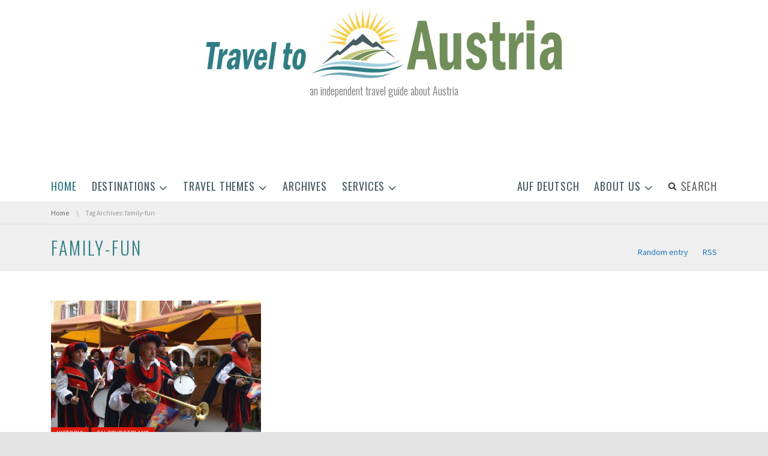

--- FILE ---
content_type: text/html; charset=UTF-8
request_url: https://traveltoaustria.info/tag/family-fun/
body_size: 15981
content:
<!DOCTYPE html>
<!--[if IE 7]><html class="no-js lt-ie10 lt-ie9 lt-ie8" id="ie7" lang="en-GB"><![endif]-->
<!--[if IE 8]><html class="no-js lt-ie10 lt-ie9" id="ie8" lang="en-GB"><![endif]-->
<!--[if IE 9]><html class="no-js lt-ie10" id="ie9" lang="en-GB"><![endif]-->
<!--[if !IE]><!--><html class="no-js" lang="en-GB"><!--<![endif]-->
<head>
    <meta charset="UTF-8" />
    <link rel="profile" href="http://gmpg.org/xfn/11" />
    <link rel="pingback" href="https://traveltoaustria.info/xmlrpc.php" />
    <meta name='robots' content='index, follow, max-image-preview:large, max-snippet:-1, max-video-preview:-1' />

<meta name="viewport" content="initial-scale=1.0, width=device-width" />

	<!-- This site is optimized with the Yoast SEO plugin v20.6 - https://yoast.com/wordpress/plugins/seo/ -->
	<title>family-fun Archives - Travel to Austria</title>
	<link rel="canonical" href="https://traveltoaustria.info/tag/family-fun/" />
	<meta property="og:locale" content="en_GB" />
	<meta property="og:type" content="article" />
	<meta property="og:title" content="family-fun Archives - Travel to Austria" />
	<meta property="og:url" content="https://traveltoaustria.info/tag/family-fun/" />
	<meta property="og:site_name" content="Travel to Austria" />
	<meta name="twitter:card" content="summary_large_image" />
	<script type="application/ld+json" class="yoast-schema-graph">{"@context":"https://schema.org","@graph":[{"@type":"CollectionPage","@id":"https://traveltoaustria.info/tag/family-fun/","url":"https://traveltoaustria.info/tag/family-fun/","name":"family-fun Archives - Travel to Austria","isPartOf":{"@id":"https://traveltoaustria.info/#website"},"primaryImageOfPage":{"@id":"https://traveltoaustria.info/tag/family-fun/#primaryimage"},"image":{"@id":"https://traveltoaustria.info/tag/family-fun/#primaryimage"},"thumbnailUrl":"https://traveltoaustria.info/wp-content/uploads/2023/06/mittelalterfest2022_featured.jpg","breadcrumb":{"@id":"https://traveltoaustria.info/tag/family-fun/#breadcrumb"},"inLanguage":"en-GB"},{"@type":"ImageObject","inLanguage":"en-GB","@id":"https://traveltoaustria.info/tag/family-fun/#primaryimage","url":"https://traveltoaustria.info/wp-content/uploads/2023/06/mittelalterfest2022_featured.jpg","contentUrl":"https://traveltoaustria.info/wp-content/uploads/2023/06/mittelalterfest2022_featured.jpg","width":1800,"height":886,"caption":"Italian flagthrowers at the Medieval FEstival in Mauterndorf, Austria."},{"@type":"BreadcrumbList","@id":"https://traveltoaustria.info/tag/family-fun/#breadcrumb","itemListElement":[{"@type":"ListItem","position":1,"name":"Home","item":"https://traveltoaustria.info/"},{"@type":"ListItem","position":2,"name":"family-fun"}]},{"@type":"WebSite","@id":"https://traveltoaustria.info/#website","url":"https://traveltoaustria.info/","name":"Travel to Austria","description":"an independent travel guide about Austria","publisher":{"@id":"https://traveltoaustria.info/#organization"},"potentialAction":[{"@type":"SearchAction","target":{"@type":"EntryPoint","urlTemplate":"https://traveltoaustria.info/?s={search_term_string}"},"query-input":"required name=search_term_string"}],"inLanguage":"en-GB"},{"@type":"Organization","@id":"https://traveltoaustria.info/#organization","name":"Travel to Austria","url":"https://traveltoaustria.info/","logo":{"@type":"ImageObject","inLanguage":"en-GB","@id":"https://traveltoaustria.info/#/schema/logo/image/","url":"https://traveltoaustria.info/wp-content/uploads/2018/07/Site-icon.jpg","contentUrl":"https://traveltoaustria.info/wp-content/uploads/2018/07/Site-icon.jpg","width":"512","height":"512","caption":"Travel to Austria"},"image":{"@id":"https://traveltoaustria.info/#/schema/logo/image/"},"sameAs":["https://www.facebook.com/traveltoaustria/","https://www.instagram.com/traveltoaustria365/","https://www.linkedin.com/showcase/travel-to-austria/"]}]}</script>
	<!-- / Yoast SEO plugin. -->


<link rel='dns-prefetch' href='//maxcdn.bootstrapcdn.com' />
<link rel='dns-prefetch' href='//fonts.googleapis.com' />
<link rel='dns-prefetch' href='//s.w.org' />
<link rel="alternate" type="application/rss+xml" title="Travel to Austria &raquo; Feed" href="https://traveltoaustria.info/feed/" />
<link rel="alternate" type="application/rss+xml" title="Travel to Austria &raquo; Comments Feed" href="https://traveltoaustria.info/comments/feed/" />
<link rel="alternate" type="application/rss+xml" title="Travel to Austria &raquo; family-fun Tag Feed" href="https://traveltoaustria.info/tag/family-fun/feed/" />
<script type="text/javascript">
window._wpemojiSettings = {"baseUrl":"https:\/\/s.w.org\/images\/core\/emoji\/14.0.0\/72x72\/","ext":".png","svgUrl":"https:\/\/s.w.org\/images\/core\/emoji\/14.0.0\/svg\/","svgExt":".svg","source":{"concatemoji":"https:\/\/traveltoaustria.info\/wp-includes\/js\/wp-emoji-release.min.js?ver=6.0.11"}};
/*! This file is auto-generated */
!function(e,a,t){var n,r,o,i=a.createElement("canvas"),p=i.getContext&&i.getContext("2d");function s(e,t){var a=String.fromCharCode,e=(p.clearRect(0,0,i.width,i.height),p.fillText(a.apply(this,e),0,0),i.toDataURL());return p.clearRect(0,0,i.width,i.height),p.fillText(a.apply(this,t),0,0),e===i.toDataURL()}function c(e){var t=a.createElement("script");t.src=e,t.defer=t.type="text/javascript",a.getElementsByTagName("head")[0].appendChild(t)}for(o=Array("flag","emoji"),t.supports={everything:!0,everythingExceptFlag:!0},r=0;r<o.length;r++)t.supports[o[r]]=function(e){if(!p||!p.fillText)return!1;switch(p.textBaseline="top",p.font="600 32px Arial",e){case"flag":return s([127987,65039,8205,9895,65039],[127987,65039,8203,9895,65039])?!1:!s([55356,56826,55356,56819],[55356,56826,8203,55356,56819])&&!s([55356,57332,56128,56423,56128,56418,56128,56421,56128,56430,56128,56423,56128,56447],[55356,57332,8203,56128,56423,8203,56128,56418,8203,56128,56421,8203,56128,56430,8203,56128,56423,8203,56128,56447]);case"emoji":return!s([129777,127995,8205,129778,127999],[129777,127995,8203,129778,127999])}return!1}(o[r]),t.supports.everything=t.supports.everything&&t.supports[o[r]],"flag"!==o[r]&&(t.supports.everythingExceptFlag=t.supports.everythingExceptFlag&&t.supports[o[r]]);t.supports.everythingExceptFlag=t.supports.everythingExceptFlag&&!t.supports.flag,t.DOMReady=!1,t.readyCallback=function(){t.DOMReady=!0},t.supports.everything||(n=function(){t.readyCallback()},a.addEventListener?(a.addEventListener("DOMContentLoaded",n,!1),e.addEventListener("load",n,!1)):(e.attachEvent("onload",n),a.attachEvent("onreadystatechange",function(){"complete"===a.readyState&&t.readyCallback()})),(e=t.source||{}).concatemoji?c(e.concatemoji):e.wpemoji&&e.twemoji&&(c(e.twemoji),c(e.wpemoji)))}(window,document,window._wpemojiSettings);
</script>
<!-- traveltoaustria.info is managing ads with Advanced Ads 2.0.16 – https://wpadvancedads.com/ --><script id="trave-ready">
			window.advanced_ads_ready=function(e,a){a=a||"complete";var d=function(e){return"interactive"===a?"loading"!==e:"complete"===e};d(document.readyState)?e():document.addEventListener("readystatechange",(function(a){d(a.target.readyState)&&e()}),{once:"interactive"===a})},window.advanced_ads_ready_queue=window.advanced_ads_ready_queue||[];		</script>
		<style type="text/css">
img.wp-smiley,
img.emoji {
	display: inline !important;
	border: none !important;
	box-shadow: none !important;
	height: 1em !important;
	width: 1em !important;
	margin: 0 0.07em !important;
	vertical-align: -0.1em !important;
	background: none !important;
	padding: 0 !important;
}
</style>
	<link rel='stylesheet' id='twb-open-sans-css'  href='https://fonts.googleapis.com/css?family=Open+Sans%3A300%2C400%2C500%2C600%2C700%2C800&#038;display=swap&#038;ver=6.0.11' type='text/css' media='all' />
<link rel='stylesheet' id='twb-global-css'  href='https://traveltoaustria.info/wp-content/plugins/form-maker/booster/assets/css/global.css' type='text/css' media='all' />
<link rel='stylesheet' id='wp-block-library-css'  href='https://traveltoaustria.info/wp-includes/css/dist/block-library/style.min.css' type='text/css' media='all' />
<style id='global-styles-inline-css' type='text/css'>
body{--wp--preset--color--black: #000000;--wp--preset--color--cyan-bluish-gray: #abb8c3;--wp--preset--color--white: #ffffff;--wp--preset--color--pale-pink: #f78da7;--wp--preset--color--vivid-red: #cf2e2e;--wp--preset--color--luminous-vivid-orange: #ff6900;--wp--preset--color--luminous-vivid-amber: #fcb900;--wp--preset--color--light-green-cyan: #7bdcb5;--wp--preset--color--vivid-green-cyan: #00d084;--wp--preset--color--pale-cyan-blue: #8ed1fc;--wp--preset--color--vivid-cyan-blue: #0693e3;--wp--preset--color--vivid-purple: #9b51e0;--wp--preset--gradient--vivid-cyan-blue-to-vivid-purple: linear-gradient(135deg,rgba(6,147,227,1) 0%,rgb(155,81,224) 100%);--wp--preset--gradient--light-green-cyan-to-vivid-green-cyan: linear-gradient(135deg,rgb(122,220,180) 0%,rgb(0,208,130) 100%);--wp--preset--gradient--luminous-vivid-amber-to-luminous-vivid-orange: linear-gradient(135deg,rgba(252,185,0,1) 0%,rgba(255,105,0,1) 100%);--wp--preset--gradient--luminous-vivid-orange-to-vivid-red: linear-gradient(135deg,rgba(255,105,0,1) 0%,rgb(207,46,46) 100%);--wp--preset--gradient--very-light-gray-to-cyan-bluish-gray: linear-gradient(135deg,rgb(238,238,238) 0%,rgb(169,184,195) 100%);--wp--preset--gradient--cool-to-warm-spectrum: linear-gradient(135deg,rgb(74,234,220) 0%,rgb(151,120,209) 20%,rgb(207,42,186) 40%,rgb(238,44,130) 60%,rgb(251,105,98) 80%,rgb(254,248,76) 100%);--wp--preset--gradient--blush-light-purple: linear-gradient(135deg,rgb(255,206,236) 0%,rgb(152,150,240) 100%);--wp--preset--gradient--blush-bordeaux: linear-gradient(135deg,rgb(254,205,165) 0%,rgb(254,45,45) 50%,rgb(107,0,62) 100%);--wp--preset--gradient--luminous-dusk: linear-gradient(135deg,rgb(255,203,112) 0%,rgb(199,81,192) 50%,rgb(65,88,208) 100%);--wp--preset--gradient--pale-ocean: linear-gradient(135deg,rgb(255,245,203) 0%,rgb(182,227,212) 50%,rgb(51,167,181) 100%);--wp--preset--gradient--electric-grass: linear-gradient(135deg,rgb(202,248,128) 0%,rgb(113,206,126) 100%);--wp--preset--gradient--midnight: linear-gradient(135deg,rgb(2,3,129) 0%,rgb(40,116,252) 100%);--wp--preset--duotone--dark-grayscale: url('#wp-duotone-dark-grayscale');--wp--preset--duotone--grayscale: url('#wp-duotone-grayscale');--wp--preset--duotone--purple-yellow: url('#wp-duotone-purple-yellow');--wp--preset--duotone--blue-red: url('#wp-duotone-blue-red');--wp--preset--duotone--midnight: url('#wp-duotone-midnight');--wp--preset--duotone--magenta-yellow: url('#wp-duotone-magenta-yellow');--wp--preset--duotone--purple-green: url('#wp-duotone-purple-green');--wp--preset--duotone--blue-orange: url('#wp-duotone-blue-orange');--wp--preset--font-size--small: 13px;--wp--preset--font-size--medium: 20px;--wp--preset--font-size--large: 36px;--wp--preset--font-size--x-large: 42px;}.has-black-color{color: var(--wp--preset--color--black) !important;}.has-cyan-bluish-gray-color{color: var(--wp--preset--color--cyan-bluish-gray) !important;}.has-white-color{color: var(--wp--preset--color--white) !important;}.has-pale-pink-color{color: var(--wp--preset--color--pale-pink) !important;}.has-vivid-red-color{color: var(--wp--preset--color--vivid-red) !important;}.has-luminous-vivid-orange-color{color: var(--wp--preset--color--luminous-vivid-orange) !important;}.has-luminous-vivid-amber-color{color: var(--wp--preset--color--luminous-vivid-amber) !important;}.has-light-green-cyan-color{color: var(--wp--preset--color--light-green-cyan) !important;}.has-vivid-green-cyan-color{color: var(--wp--preset--color--vivid-green-cyan) !important;}.has-pale-cyan-blue-color{color: var(--wp--preset--color--pale-cyan-blue) !important;}.has-vivid-cyan-blue-color{color: var(--wp--preset--color--vivid-cyan-blue) !important;}.has-vivid-purple-color{color: var(--wp--preset--color--vivid-purple) !important;}.has-black-background-color{background-color: var(--wp--preset--color--black) !important;}.has-cyan-bluish-gray-background-color{background-color: var(--wp--preset--color--cyan-bluish-gray) !important;}.has-white-background-color{background-color: var(--wp--preset--color--white) !important;}.has-pale-pink-background-color{background-color: var(--wp--preset--color--pale-pink) !important;}.has-vivid-red-background-color{background-color: var(--wp--preset--color--vivid-red) !important;}.has-luminous-vivid-orange-background-color{background-color: var(--wp--preset--color--luminous-vivid-orange) !important;}.has-luminous-vivid-amber-background-color{background-color: var(--wp--preset--color--luminous-vivid-amber) !important;}.has-light-green-cyan-background-color{background-color: var(--wp--preset--color--light-green-cyan) !important;}.has-vivid-green-cyan-background-color{background-color: var(--wp--preset--color--vivid-green-cyan) !important;}.has-pale-cyan-blue-background-color{background-color: var(--wp--preset--color--pale-cyan-blue) !important;}.has-vivid-cyan-blue-background-color{background-color: var(--wp--preset--color--vivid-cyan-blue) !important;}.has-vivid-purple-background-color{background-color: var(--wp--preset--color--vivid-purple) !important;}.has-black-border-color{border-color: var(--wp--preset--color--black) !important;}.has-cyan-bluish-gray-border-color{border-color: var(--wp--preset--color--cyan-bluish-gray) !important;}.has-white-border-color{border-color: var(--wp--preset--color--white) !important;}.has-pale-pink-border-color{border-color: var(--wp--preset--color--pale-pink) !important;}.has-vivid-red-border-color{border-color: var(--wp--preset--color--vivid-red) !important;}.has-luminous-vivid-orange-border-color{border-color: var(--wp--preset--color--luminous-vivid-orange) !important;}.has-luminous-vivid-amber-border-color{border-color: var(--wp--preset--color--luminous-vivid-amber) !important;}.has-light-green-cyan-border-color{border-color: var(--wp--preset--color--light-green-cyan) !important;}.has-vivid-green-cyan-border-color{border-color: var(--wp--preset--color--vivid-green-cyan) !important;}.has-pale-cyan-blue-border-color{border-color: var(--wp--preset--color--pale-cyan-blue) !important;}.has-vivid-cyan-blue-border-color{border-color: var(--wp--preset--color--vivid-cyan-blue) !important;}.has-vivid-purple-border-color{border-color: var(--wp--preset--color--vivid-purple) !important;}.has-vivid-cyan-blue-to-vivid-purple-gradient-background{background: var(--wp--preset--gradient--vivid-cyan-blue-to-vivid-purple) !important;}.has-light-green-cyan-to-vivid-green-cyan-gradient-background{background: var(--wp--preset--gradient--light-green-cyan-to-vivid-green-cyan) !important;}.has-luminous-vivid-amber-to-luminous-vivid-orange-gradient-background{background: var(--wp--preset--gradient--luminous-vivid-amber-to-luminous-vivid-orange) !important;}.has-luminous-vivid-orange-to-vivid-red-gradient-background{background: var(--wp--preset--gradient--luminous-vivid-orange-to-vivid-red) !important;}.has-very-light-gray-to-cyan-bluish-gray-gradient-background{background: var(--wp--preset--gradient--very-light-gray-to-cyan-bluish-gray) !important;}.has-cool-to-warm-spectrum-gradient-background{background: var(--wp--preset--gradient--cool-to-warm-spectrum) !important;}.has-blush-light-purple-gradient-background{background: var(--wp--preset--gradient--blush-light-purple) !important;}.has-blush-bordeaux-gradient-background{background: var(--wp--preset--gradient--blush-bordeaux) !important;}.has-luminous-dusk-gradient-background{background: var(--wp--preset--gradient--luminous-dusk) !important;}.has-pale-ocean-gradient-background{background: var(--wp--preset--gradient--pale-ocean) !important;}.has-electric-grass-gradient-background{background: var(--wp--preset--gradient--electric-grass) !important;}.has-midnight-gradient-background{background: var(--wp--preset--gradient--midnight) !important;}.has-small-font-size{font-size: var(--wp--preset--font-size--small) !important;}.has-medium-font-size{font-size: var(--wp--preset--font-size--medium) !important;}.has-large-font-size{font-size: var(--wp--preset--font-size--large) !important;}.has-x-large-font-size{font-size: var(--wp--preset--font-size--x-large) !important;}
</style>
<link rel='stylesheet' id='mtm-screen-css'  href='https://traveltoaustria.info/wp-content/plugins/g1-more-than-menu/css/screen.css' type='text/css' media='screen' />
<link rel='stylesheet' id='magnific-popup-css'  href='https://traveltoaustria.info/wp-content/plugins/g1-more-than-menu/js/jquery.magnificpopup/magnific-popup.css' type='text/css' media='screen' />
<link rel='stylesheet' id='g1-fontawesome-css'  href='https://traveltoaustria.info/wp-content/plugins/g1-more-than-menu/fonts/fontawesome/font-awesome.min.css' type='text/css' media='all' />
<link rel='stylesheet' id='g1-typicons-css'  href='https://traveltoaustria.info/wp-content/plugins/g1-more-than-menu/fonts/typicons/typicons.min.css' type='text/css' media='all' />
<link rel='stylesheet' id='font-awesome-css'  href='//maxcdn.bootstrapcdn.com/font-awesome/4.3.0/css/font-awesome.min.css?ver=6.0.11' type='text/css' media='all' />
<link rel='stylesheet' id='g1-socials-basic-screen-css'  href='https://traveltoaustria.info/wp-content/plugins/g1-socials/css/screen-basic.css' type='text/css' media='screen' />
<link rel='stylesheet' id='g1-users-css'  href='https://traveltoaustria.info/wp-content/plugins/g1-users/css/main.css' type='text/css' media='all' />
<link rel='stylesheet' id='ppress-frontend-css'  href='https://traveltoaustria.info/wp-content/plugins/wp-user-avatar/assets/css/frontend.min.css' type='text/css' media='all' />
<link rel='stylesheet' id='ppress-flatpickr-css'  href='https://traveltoaustria.info/wp-content/plugins/wp-user-avatar/assets/flatpickr/flatpickr.min.css' type='text/css' media='all' />
<link rel='stylesheet' id='ppress-select2-css'  href='https://traveltoaustria.info/wp-content/plugins/wp-user-avatar/assets/select2/select2.min.css' type='text/css' media='all' />
<link rel='stylesheet' id='mediaelement-css'  href='https://traveltoaustria.info/wp-includes/js/mediaelement/mediaelementplayer-legacy.min.css' type='text/css' media='all' />
<link rel='stylesheet' id='wp-mediaelement-css'  href='https://traveltoaustria.info/wp-includes/js/mediaelement/wp-mediaelement.min.css' type='text/css' media='all' />
<link rel='stylesheet' id='slick-css'  href='https://traveltoaustria.info/wp-content/themes/chirps/js/slick/slick.css' type='text/css' media='screen' />
<!--[if !IE 8]><!-->
<link rel='stylesheet' id='g1-main-css'  href='https://traveltoaustria.info/wp-content/themes/chirps/css/main.css' type='text/css' media='all' />
<!--<![endif]-->
<link rel='stylesheet' id='g1-print-css'  href='https://traveltoaustria.info/wp-content/themes/chirps/css/print.css' type='text/css' media='print' />
<link rel='stylesheet' id='g1-dynamic-style-css'  href='https://traveltoaustria.info/wp-content/uploads/g1-dynamic-style.css' type='text/css' media='all' />
<link rel='stylesheet' id='g1-google-3959e053-css'  href='https://fonts.googleapis.com/css?family=Source+Sans+Pro%3A400&#038;subset=latin%2Clatin-ext&#038;ver=6.0.11' type='text/css' media='screen' />
<link rel='stylesheet' id='g1-google-06e91909-css'  href='https://fonts.googleapis.com/css?family=Oswald%3A400%2C300&#038;subset=latin%2Clatin-ext&#038;ver=6.0.11' type='text/css' media='screen' />
<script type='text/javascript' src='https://traveltoaustria.info/wp-includes/js/jquery/jquery.min.js' id='jquery-core-js'></script>
<script type='text/javascript' src='https://traveltoaustria.info/wp-includes/js/jquery/jquery-migrate.min.js' id='jquery-migrate-js'></script>
<script type='text/javascript' src='https://traveltoaustria.info/wp-content/plugins/form-maker/booster/assets/js/circle-progress.js' id='twb-circle-js'></script>
<script type='text/javascript' id='twb-global-js-extra'>
/* <![CDATA[ */
var twb = {"nonce":"6210d6c911","ajax_url":"https:\/\/traveltoaustria.info\/wp-admin\/admin-ajax.php","plugin_url":"https:\/\/traveltoaustria.info\/wp-content\/plugins\/form-maker\/booster","href":"https:\/\/traveltoaustria.info\/wp-admin\/admin.php?page=twb_form-maker"};
var twb = {"nonce":"6210d6c911","ajax_url":"https:\/\/traveltoaustria.info\/wp-admin\/admin-ajax.php","plugin_url":"https:\/\/traveltoaustria.info\/wp-content\/plugins\/form-maker\/booster","href":"https:\/\/traveltoaustria.info\/wp-admin\/admin.php?page=twb_form-maker"};
/* ]]> */
</script>
<script type='text/javascript' src='https://traveltoaustria.info/wp-content/plugins/form-maker/booster/assets/js/global.js' id='twb-global-js'></script>
<script type='text/javascript' src='https://traveltoaustria.info/wp-content/plugins/g1-more-than-menu/js/g1-mtm-head.js' id='g1-mtm-head-js'></script>
<script type='text/javascript' src='https://traveltoaustria.info/wp-content/plugins/wp-user-avatar/assets/flatpickr/flatpickr.min.js' id='ppress-flatpickr-js'></script>
<script type='text/javascript' src='https://traveltoaustria.info/wp-content/plugins/wp-user-avatar/assets/select2/select2.min.js' id='ppress-select2-js'></script>
<script type='text/javascript' src='https://traveltoaustria.info/wp-content/themes/chirps/js/modernizr/modernizr.custom.js' id='modernizr-js'></script>
<script type='text/javascript' src='https://traveltoaustria.info/wp-content/themes/chirps/js/picturefill/picturefill.min.js' id='picturefill-js'></script>
<script type='text/javascript' src='https://traveltoaustria.info/wp-content/themes/chirps/js/matchMedia/matchMedia.addListener.js' id='match-media-add-listener-js'></script>
<script type='text/javascript' src='https://traveltoaustria.info/wp-content/themes/chirps/js/svg4everybody/svg4everybody.ie8.min.js' id='svg4everybody-js'></script>

<!--[if IE 9]>
<script type='text/javascript' src='https://traveltoaustria.info/wp-content/themes/chirps/js/jquery.placeholder/placeholders.jquery.min.js' id='placeholder-js'></script>
<![endif]-->
<script type='text/javascript' id='advanced-ads-advanced-js-js-extra'>
/* <![CDATA[ */
var advads_options = {"blog_id":"1","privacy":{"enabled":false,"custom-cookie-name":"","custom-cookie-value":"","show-non-personalized-adsense":"on","state":"not_needed"}};
/* ]]> */
</script>
<script type='text/javascript' src='https://traveltoaustria.info/wp-content/uploads/39/759/public/assets/js/363.js' id='advanced-ads-advanced-js-js'></script>
<link rel="https://api.w.org/" href="https://traveltoaustria.info/wp-json/" /><link rel="alternate" type="application/json" href="https://traveltoaustria.info/wp-json/wp/v2/tags/866" /><link rel="EditURI" type="application/rsd+xml" title="RSD" href="https://traveltoaustria.info/xmlrpc.php?rsd" />
<link rel="wlwmanifest" type="application/wlwmanifest+xml" href="https://traveltoaustria.info/wp-includes/wlwmanifest.xml" /> 


<!-- This site is optimized with the Schema plugin v1.7.9.6 - https://schema.press -->
<script type="application/ld+json">[{"@context":"http:\/\/schema.org\/","@type":"WPHeader","url":"","headline":"Tag: family-fun","description":""},{"@context":"http:\/\/schema.org\/","@type":"WPFooter","url":"","headline":"Tag: family-fun","description":""}]</script>



<!-- This site is optimized with the Schema plugin v1.7.9.6 - https://schema.press -->
<script type="application/ld+json">{"@context":"https:\/\/schema.org\/","@type":"CollectionPage","headline":"family-fun Tag","description":"","url":"https:\/\/traveltoaustria.info\/tag\/austria\/","sameAs":[],"hasPart":[{"@context":"https:\/\/schema.org\/","@type":"BlogPosting","mainEntityOfPage":{"@type":"WebPage","@id":"https:\/\/traveltoaustria.info\/medieval-festival-in-mauterndorf\/"},"url":"https:\/\/traveltoaustria.info\/medieval-festival-in-mauterndorf\/","headline":"Medieval Festival in Mauterndorf","datePublished":"2023-06-04T13:21:43+02:00","dateModified":"2025-06-09T12:31:41+02:00","publisher":{"@type":"Organization","@id":"https:\/\/traveltoaustria.info\/#organization","name":"Travel to Austria","logo":{"@type":"ImageObject","url":"https:\/\/traveltoaustria.info\/wp-content\/uploads\/2024\/04\/logo_english_schema.png","width":600,"height":60}},"image":{"@type":"ImageObject","url":"https:\/\/traveltoaustria.info\/wp-content\/uploads\/2023\/06\/mittelalterfest2022_featured.jpg","width":1800,"height":886},"articleSection":"Historic","keywords":"Austria, castle, culture, family-fun, festival, food, historic, knights, Lungau, Mauterndorf, mittelalterfest, mountain, music, Salzburgerland, the Alps, travel, troubadours, vacation, vikings","description":"Mauterndorf – a lovely, well-preserved medieval village in the middle of Austria hosts a fun and colourful historic festival every summer. Time travel a few hundred years back to the Middle Ages, when the entire village was full of people dressed in historical costumes, and armed knights roamed the","author":{"@type":"Person","name":"Arnold Weisz","url":"https:\/\/traveltoaustria.info\/author\/traveladmin\/","description":"Globetrotting multilingual communications specialist born in Vienna, Austria – with passion for scuba diving, golf and culinary delights! 15 years of experience as a scuba- and travel reporter for among others: X-Ray Dive Magazine and Dykking.","image":{"@type":"ImageObject","url":"https:\/\/traveltoaustria.info\/wp-content\/uploads\/2020\/09\/arnold8-125x125.jpg","height":96,"width":96}},"video":[null,null]}]}</script>

<link rel="shortcut icon" href="https://traveltoaustria.info/wp-content/uploads/2017/08/favicon.png" /><link rel="apple-touch-icon" href="https://traveltoaustria.info/wp-content/uploads/2017/08/Icon_apple_touch.jpg" />

<!-- This site is optimized with the Schema plugin v1.7.9.6 - https://schema.press -->
<script type="application/ld+json">{
    "@context": "http://schema.org",
    "@type": "BreadcrumbList",
    "itemListElement": [
        {
            "@type": "ListItem",
            "position": 1,
            "item": {
                "@id": "https://traveltoaustria.info",
                "name": "Home"
            }
        },
        {
            "@type": "ListItem",
            "position": 2,
            "item": {
                "@id": "https://traveltoaustria.info/archives/",
                "name": "Archives"
            }
        },
        {
            "@type": "ListItem",
            "position": 3,
            "item": {
                "@id": "https://traveltoaustria.info/tag/family-fun/",
                "name": "family-fun"
            }
        }
    ]
}</script>

<link rel="icon" href="https://traveltoaustria.info/wp-content/uploads/2017/08/cropped-Site-icon-32x32.jpg" sizes="32x32" />
<link rel="icon" href="https://traveltoaustria.info/wp-content/uploads/2017/08/cropped-Site-icon-192x192.jpg" sizes="192x192" />
<link rel="apple-touch-icon" href="https://traveltoaustria.info/wp-content/uploads/2017/08/cropped-Site-icon-180x180.jpg" />
<meta name="msapplication-TileImage" content="https://traveltoaustria.info/wp-content/uploads/2017/08/cropped-Site-icon-270x270.jpg" />
<!-- Google tag (gtag.js) -->
<script async src="https://www.googletagmanager.com/gtag/js?id=G-QQC3MN2379"></script>
<script>
  window.dataLayer = window.dataLayer || [];
  function gtag(){dataLayer.push(arguments);}
  gtag('js', new Date());

  gtag('config', 'G-QQC3MN2379');
</script>

<!-- Google kompensasjon for annonseblokkering -->

<script async src="https://fundingchoicesmessages.google.com/i/pub-4349516346628104?ers=1" nonce="QKMVwHnpg_mUZNTZbEHSCA"></script><script nonce="QKMVwHnpg_mUZNTZbEHSCA">(function() {function signalGooglefcPresent() {if (!window.frames['googlefcPresent']) {if (document.body) {const iframe = document.createElement('iframe'); iframe.style = 'width: 0; height: 0; border: none; z-index: -1000; left: -1000px; top: -1000px;'; iframe.style.display = 'none'; iframe.name = 'googlefcPresent'; document.body.appendChild(iframe);} else {setTimeout(signalGooglefcPresent, 0);}}}signalGooglefcPresent();})();</script>

<!-- Google Tag Manager -->
<script>(function(w,d,s,l,i){w[l]=w[l]||[];w[l].push({'gtm.start':
new Date().getTime(),event:'gtm.js'});var f=d.getElementsByTagName(s)[0],
j=d.createElement(s),dl=l!='dataLayer'?'&l='+l:'';j.async=true;j.src=
'https://www.googletagmanager.com/gtm.js?id='+i+dl;f.parentNode.insertBefore(j,f);
})(window,document,'script','dataLayer','GTM-5QNDHJ4');</script>
<!-- End Google Tag Manager -->

<script>
  (function(i,s,o,g,r,a,m){i['GoogleAnalyticsObject']=r;i[r]=i[r]||function(){
  (i[r].q=i[r].q||[]).push(arguments)},i[r].l=1*new Date();a=s.createElement(o),
  m=s.getElementsByTagName(o)[0];a.async=1;a.src=g;m.parentNode.insertBefore(a,m)
  })(window,document,'script','https://www.google-analytics.com/analytics.js','ga');

  ga('create', '3612073999', 'auto');
  ga('send', 'pageview');

</script>
<meta name="google-site-verification" content="voQ9JmcPsVpsDI-d9WX9xC-xLxJErRsoT4x0jXn7_x8" />


<script src='https://www.google.com/recaptcha/api.js'></script>

<script data-ad-client="ca-pub-4349516346628104" async src="https://pagead2.googlesyndication.com/pagead/js/adsbygoogle.js"></script>

<!-- GetYourGuide Analytics Code for -->
<script async defer src="https://widget.getyourguide.com/dist/pa.umd.production.min.js" data-gyg-partner-id="MXXGNF2"></script>

<meta name="msvalidate.01" content="129FC59003A7750935325A30A4916C60" />

<meta name="yandex-verification" content="d173c142fbfdd72b" /></head>
<body class="archive tag tag-family-fun tag-866 aa-prefix-trave-">
<!-- Google Tag Manager (noscript) -->
<noscript><iframe src="https://www.googletagmanager.com/ns.html?id=GTM-5QNDHJ4"
height="0" width="0" style="display:none;visibility:hidden"></iframe></noscript>
<!-- End Google Tag Manager (noscript) -->
<div class="mtm-body-inner">
    <div id="page" itemscope itemtype="http://schema.org/WebPage">
        <div class="g1-top">
            <div class="g1-preheader g1-preheader-collapsed">
    <div class="g1-row g1-row-default g1-preheader-bar">
        <div class="g1-row-inner">
            <div class="g1-column">
                <div class="g1-column-inner">

                    <!-- BEGIN .g1-secondary-nav -->
                                        <!-- END .g1-secondary-nav -->
                </div>
            </div>
        </div>
        <div class="g1-row-background">
        </div>
    </div><!-- .g1-row -->

    
    <div class="g1-background">
    </div>
</div><!-- .g1-preheader -->
            
            <!-- BEGIN .g1-header -->
                <div class="g1-header g1-header-02" role="banner" itemscope="itemscope" itemtype="http://schema.org/WPHeader">
        <div class="g1-row g1-row-default g1-row-top-0">
            <div class="g1-row-inner">

                <div class="g1-column">
                    <div class="g1-column-inner">

                        
                        <div class="g1-primary-bar">
                            <div class="g1-base">
                                <a class="mtm-toggle mtm-toggle-hide " href=""><span class="mtm-toggle-icon"></span><span class="mtm-toggle-label">Menu</span></a>
                                
<div id="g1-id" class="g1-id" itemscope itemtype="http://schema.org/Organization">
    <p class="g1-alpha g1-alpha-2nd site-title">
            <a class="g1-logo-wrapper" href="https://traveltoaustria.info/" rel="home" itemprop="url">
                                    <img itemprop="logo" class="g1-logo g1-logo-default" width="600" height="120" src="https://traveltoaustria.info/wp-content/uploads/2017/08/logo1_english.jpg" srcset="https://traveltoaustria.info/wp-content/uploads/2017/08/logo1_english.jpg 2x" alt="Travel to Austria" /><img class="g1-logo g1-logo-light" width="600" height="120" src="https://traveltoaustria.info/wp-content/uploads/2017/08/logo1_english.jpg" srcset="https://traveltoaustria.info/wp-content/uploads/2017/08/Site-icon.gif 2x" alt="" />                            </a>

    </p>
            <p class="g1-delta g1-delta-3rd site-description">an independent travel guide about Austria</p>
    </div><!-- .g1-id -->
    <div class="g1-banner">
            <div class="g1-ad g1-ad-bygoogle g1-ad-align-none alignnone ">
        <script async src="//pagead2.googlesyndication.com/pagead/js/adsbygoogle.js"></script>
        <ins class="adsbygoogle"
             style="display: block;"
             data-ad-client="ca-pub-4349516346628104"
             data-ad-slot="3154930312"
             data-ad-format="horizontal"></ins>
        <script>
            (adsbygoogle = window.adsbygoogle || []).push({});
        </script>
    </div>

        </div>
                            </div>

                            <!-- BEGIN .g1-primary-nav -->
                            <nav id="g1-primary-nav" class="mtm mtm-hoverable mtm-hlist mtm-align-left-right mtm-62 mtm-sticky-enabled mtm-sticky-type-standard mtm-primary-preset"><style type="text/css">.mtm-62 .mtm-item-lvl-0 > a > .mtm-link-text > .mtm-link-title { font-size: 14px; text-transform: none; letter-spacing: 0.05em; }.mtm-62 > .mtm-bar { padding-left: 5px; border-top-width: 0px; border-bottom-width: 0px; border-top-color: #000000; border-bottom-color: #d9d9d9; background-color: #ffffff; }.mtm-62 > .mtm-bar > .mtm-bar-inner { margin-left: -10px; margin-right: -10px; }.mtm-62 > .mtm-bar > .mtm-bar-inner > .mtm-items { margin-left: -5px; margin-right: -5px; }.mtm-62 > .mtm-bar > .mtm-bar-inner > .mtm-items > .mtm-item > .mtm-link { border-top-width: 2px; padding-left: 10px; padding-right: 10px; padding-top: 10px; padding-bottom: 10px; margin-bottom: 5px; margin-right: 5px; -webkit-border-radius: 5px; -moz-border-radius: 5px; border-radius: 5px; }.mtm-62 > .mtm-bar > .mtm-bar-inner > .mtm-items > .mtm-item > .mtm-link > .mtm-link-text > .mtm-link-toggle { color: #0dc5dc; }.mtm-62 > .mtm-bar > .mtm-bar-inner > .mtm-items > .mtm-item-highlight > .mtm-link { color: #0dc5dc; background-image: -webkit-linear-gradient(top,  0%, Notice: Undefined index: item_highlight_background2_color in /Users/guru/workspace/repos/g1-more-than-menu/views/html-menu-settings-style-menu-items.php on line 226 100%); background-image:    -moz-linear-gradient(top,  0%, Notice: Undefined index: item_highlight_background2_color in /Users/guru/workspace/repos/g1-more-than-menu/views/html-menu-settings-style-menu-items.php on line 226 100%); background-image:         linear-gradient(top,  0%, Notice: Undefined index: item_highlight_background2_color in /Users/guru/workspace/repos/g1-more-than-menu/views/html-menu-settings-style-menu-items.php on line 226 100%); }.mtm-62.mtm-hoverable > .mtm-bar > .mtm-bar-inner > .mtm-items > .mtm-item:hover > .mtm-link { color: #000000; }.mtm-62 > .mtm-bar > .mtm-bar-inner > .mtm-items > .mtm-drop-expanded > .mtm-link { color: #000000; }.mtm-62.mtm-hoverable > .mtm-bar > .mtm-bar-inner > .mtm-items > .mtm-item:hover > .mtm-link > .mtm-link-text > .mtm-link-toggle { color: #000000; }.mtm-62 > .mtm-bar > .mtm-bar-inner > .mtm-items > .mtm-drop-expanded > .mtm-link > .mtm-link-text > .mtm-link-toggle { color: #000000; }.mtm-62 .mtm-item-lvl-0 > .mtm-bar { width: 240px; background-color: #ffffff; }.mtm-62 .mtm-item-lvl-1 > .mtm-link > .mtm-link-text > .mtm-link-title { text-transform: none; }.mtm-62 .mtm-item-lvl-1.mtm-item-highlight > .mtm-link { background-image: -webkit-linear-gradient(top,  0%, Notice: Undefined index: subitem_highlight_background2_color in /Users/guru/workspace/repos/g1-more-than-menu/views/html-menu-settings-style-submenu-items.php on line 229 100%); background-image:    -moz-linear-gradient(top,  0%, Notice: Undefined index: subitem_highlight_background2_color in /Users/guru/workspace/repos/g1-more-than-menu/views/html-menu-settings-style-submenu-items.php on line 229 100%); background-image:         linear-gradient(top,  0%, Notice: Undefined index: subitem_highlight_background2_color in /Users/guru/workspace/repos/g1-more-than-menu/views/html-menu-settings-style-submenu-items.php on line 229 100%); }.mtm-62 .mtm-item-lvl-1.mtm-item-drop:hover > .mtm-link { color: #81d742; background-color: #dd3333; }.mtm-62 .mtm-item-lvl-1.mtm-item-drop:hover > .mtm-link > .mtm-link-text > .mtm-link-toggle { color: #000000; }.mtm-62 .mtm-item-lvl-2 > .mtm-link > .mtm-link-text > .mtm-link-title { text-transform: none; }#menu-item-2460 > a { color:#307d84; } .mtm-hoverable #menu-item-2460:hover > .mtm-link { color:#dd3333; } #menu-item-2460.mtm-drop-expanded:hover > .mtm-link { color:#dd3333; } #menu-item-2460.mtm-drop-expanded:hover > .mtm-link .mtm-link-toggle {  } #menu-item-2761 > a { color:#475b64; } #menu-item-2761 > .mtm-link .mtm-link-toggle { color:#475b64; } .mtm-hoverable #menu-item-2761:hover > .mtm-link { color:#dd3333; } #menu-item-2761.mtm-drop-expanded:hover > .mtm-link { color:#dd3333; } .mtm-hoverable #menu-item-2761:hover > .mtm-link .mtm-link-toggle { color:#dd3333; } #menu-item-2761.mtm-drop-expanded:hover > .mtm-link .mtm-link-toggle { color:#dd3333; } #menu-item-2761 .mtm-bar { border-top-color:#1e73be; } #menu-item-2761 > .mtm-bar { max-width:200px; width:200px; } #menu-item-2761 > .mtm-bar > .mtm-bar-inner > .mtm-items { width:180px; } #menu-item-2761 > .mtm-bar > .mtm-bar-inner > .mtm-extra-content { width:180px; } #menu-item-2970 > .mtm-link > .mtm-link-text > .mtm-link-title { font-size:nonepx; } #menu-item-2970.mtm-drop-expanded:hover > .mtm-link {  } #menu-item-2970.mtm-drop-expanded:hover > .mtm-link .mtm-link-toggle {  } #menu-item-2970 .mtm-item-lvl-2 > .mtm-link > .mtm-link-text > .mtm-link-title { font-size: nonepx; } #menu-item-2970 .mtm-items .mtm-items .mtm-item > .mtm-link > .mtm-link-text > .mtm-link-title { font-size: nonepx; } #menu-item-2836 > .mtm-link > .mtm-link-text > .mtm-link-title { font-size:nonepx; } #menu-item-2836.mtm-drop-expanded:hover > .mtm-link {  } #menu-item-2836.mtm-drop-expanded:hover > .mtm-link .mtm-link-toggle {  } #menu-item-2836 .mtm-item-lvl-2 > .mtm-link > .mtm-link-text > .mtm-link-title { font-size: nonepx; } #menu-item-2836 .mtm-items .mtm-items .mtm-item > .mtm-link > .mtm-link-text > .mtm-link-title { font-size: nonepx; } #menu-item-3350 > .mtm-link > .mtm-link-text > .mtm-link-title { font-size:nonepx; } #menu-item-3350.mtm-drop-expanded:hover > .mtm-link {  } #menu-item-3350.mtm-drop-expanded:hover > .mtm-link .mtm-link-toggle {  } #menu-item-3350 .mtm-item-lvl-2 > .mtm-link > .mtm-link-text > .mtm-link-title { font-size: nonepx; } #menu-item-3350 .mtm-items .mtm-items .mtm-item > .mtm-link > .mtm-link-text > .mtm-link-title { font-size: nonepx; } #menu-item-2853 > .mtm-link > .mtm-link-text > .mtm-link-title { font-size:nonepx; } #menu-item-2853.mtm-drop-expanded:hover > .mtm-link {  } #menu-item-2853.mtm-drop-expanded:hover > .mtm-link .mtm-link-toggle {  } #menu-item-2853 .mtm-item-lvl-2 > .mtm-link > .mtm-link-text > .mtm-link-title { font-size: nonepx; } #menu-item-2853 .mtm-items .mtm-items .mtm-item > .mtm-link > .mtm-link-text > .mtm-link-title { font-size: nonepx; } #menu-item-3418 > .mtm-link > .mtm-link-text > .mtm-link-title { font-size:nonepx; } #menu-item-3418.mtm-drop-expanded:hover > .mtm-link {  } #menu-item-3418.mtm-drop-expanded:hover > .mtm-link .mtm-link-toggle {  } #menu-item-3418 .mtm-item-lvl-2 > .mtm-link > .mtm-link-text > .mtm-link-title { font-size: nonepx; } #menu-item-3418 .mtm-items .mtm-items .mtm-item > .mtm-link > .mtm-link-text > .mtm-link-title { font-size: nonepx; } #menu-item-2767 > .mtm-link > .mtm-link-text > .mtm-link-title { font-size:nonepx; } #menu-item-2767.mtm-drop-expanded:hover > .mtm-link {  } #menu-item-2767.mtm-drop-expanded:hover > .mtm-link .mtm-link-toggle {  } #menu-item-2767 .mtm-item-lvl-2 > .mtm-link > .mtm-link-text > .mtm-link-title { font-size: nonepx; } #menu-item-2767 .mtm-items .mtm-items .mtm-item > .mtm-link > .mtm-link-text > .mtm-link-title { font-size: nonepx; } #menu-item-2760 > .mtm-link > .mtm-link-text > .mtm-link-title { font-size:nonepx; } #menu-item-2760.mtm-drop-expanded:hover > .mtm-link {  } #menu-item-2760.mtm-drop-expanded:hover > .mtm-link .mtm-link-toggle {  } #menu-item-2760 .mtm-item-lvl-2 > .mtm-link > .mtm-link-text > .mtm-link-title { font-size: nonepx; } #menu-item-2760 .mtm-items .mtm-items .mtm-item > .mtm-link > .mtm-link-text > .mtm-link-title { font-size: nonepx; } #menu-item-3136 > .mtm-link > .mtm-link-text > .mtm-link-title { font-size:nonepx; } #menu-item-3136.mtm-drop-expanded:hover > .mtm-link {  } #menu-item-3136.mtm-drop-expanded:hover > .mtm-link .mtm-link-toggle {  } #menu-item-3136 .mtm-item-lvl-2 > .mtm-link > .mtm-link-text > .mtm-link-title { font-size: nonepx; } #menu-item-3136 .mtm-items .mtm-items .mtm-item > .mtm-link > .mtm-link-text > .mtm-link-title { font-size: nonepx; } #menu-item-2891 > .mtm-link > .mtm-link-text > .mtm-link-title { font-size:nonepx; } #menu-item-2891.mtm-drop-expanded:hover > .mtm-link {  } #menu-item-2891.mtm-drop-expanded:hover > .mtm-link .mtm-link-toggle {  } #menu-item-2891 .mtm-item-lvl-2 > .mtm-link > .mtm-link-text > .mtm-link-title { font-size: nonepx; } #menu-item-2891 .mtm-items .mtm-items .mtm-item > .mtm-link > .mtm-link-text > .mtm-link-title { font-size: nonepx; } #menu-item-2922 > .mtm-link > .mtm-link-text > .mtm-link-title { font-size:nonepx; } #menu-item-2922.mtm-drop-expanded:hover > .mtm-link {  } #menu-item-2922.mtm-drop-expanded:hover > .mtm-link .mtm-link-toggle {  } #menu-item-2922 .mtm-item-lvl-2 > .mtm-link > .mtm-link-text > .mtm-link-title { font-size: nonepx; } #menu-item-2922 .mtm-items .mtm-items .mtm-item > .mtm-link > .mtm-link-text > .mtm-link-title { font-size: nonepx; } #menu-item-3521 > a { color:#475b64; } #menu-item-3521 > .mtm-link .mtm-link-toggle { color:#475b64; } .mtm-hoverable #menu-item-3521:hover > .mtm-link { color:#dd3333; } #menu-item-3521.mtm-drop-expanded:hover > .mtm-link { color:#dd3333; } .mtm-hoverable #menu-item-3521:hover > .mtm-link .mtm-link-toggle { color:#dd3333; } #menu-item-3521.mtm-drop-expanded:hover > .mtm-link .mtm-link-toggle { color:#dd3333; } #menu-item-3521 > .mtm-bar { max-width:300px; width:300px; } #menu-item-3521 > .mtm-bar > .mtm-bar-inner > .mtm-items { width:280px; } #menu-item-3521 > .mtm-bar > .mtm-bar-inner > .mtm-extra-content { width:280px; } #menu-item-3522 > .mtm-link > .mtm-link-text > .mtm-link-title { font-size:nonepx; } #menu-item-3522.mtm-drop-expanded:hover > .mtm-link {  } #menu-item-3522.mtm-drop-expanded:hover > .mtm-link .mtm-link-toggle {  } #menu-item-3522 .mtm-item-lvl-2 > .mtm-link > .mtm-link-text > .mtm-link-title { font-size: nonepx; } #menu-item-3522 .mtm-items .mtm-items .mtm-item > .mtm-link > .mtm-link-text > .mtm-link-title { font-size: nonepx; } #menu-item-3557 > .mtm-link > .mtm-link-text > .mtm-link-title { font-size:nonepx; } #menu-item-3557.mtm-drop-expanded:hover > .mtm-link {  } #menu-item-3557.mtm-drop-expanded:hover > .mtm-link .mtm-link-toggle {  } #menu-item-3557 .mtm-item-lvl-2 > .mtm-link > .mtm-link-text > .mtm-link-title { font-size: nonepx; } #menu-item-3557 .mtm-items .mtm-items .mtm-item > .mtm-link > .mtm-link-text > .mtm-link-title { font-size: nonepx; } #menu-item-4466 > .mtm-link > .mtm-link-text > .mtm-link-title { font-size:nonepx; } #menu-item-4466.mtm-drop-expanded:hover > .mtm-link {  } #menu-item-4466.mtm-drop-expanded:hover > .mtm-link .mtm-link-toggle {  } #menu-item-4466 .mtm-item-lvl-2 > .mtm-link > .mtm-link-text > .mtm-link-title { font-size: nonepx; } #menu-item-4466 .mtm-items .mtm-items .mtm-item > .mtm-link > .mtm-link-text > .mtm-link-title { font-size: nonepx; } #menu-item-3703 > .mtm-link > .mtm-link-text > .mtm-link-title { font-size:nonepx; } #menu-item-3703.mtm-drop-expanded:hover > .mtm-link {  } #menu-item-3703.mtm-drop-expanded:hover > .mtm-link .mtm-link-toggle {  } #menu-item-3703 .mtm-item-lvl-2 > .mtm-link > .mtm-link-text > .mtm-link-title { font-size: nonepx; } #menu-item-3703 .mtm-items .mtm-items .mtm-item > .mtm-link > .mtm-link-text > .mtm-link-title { font-size: nonepx; } #menu-item-4170 > .mtm-link > .mtm-link-text > .mtm-link-title { font-size:nonepx; } #menu-item-4170.mtm-drop-expanded:hover > .mtm-link {  } #menu-item-4170.mtm-drop-expanded:hover > .mtm-link .mtm-link-toggle {  } #menu-item-4170 .mtm-item-lvl-2 > .mtm-link > .mtm-link-text > .mtm-link-title { font-size: nonepx; } #menu-item-4170 .mtm-items .mtm-items .mtm-item > .mtm-link > .mtm-link-text > .mtm-link-title { font-size: nonepx; } #menu-item-2972 > a { color:#475b64; } #menu-item-2972 > .mtm-link .mtm-link-toggle { color:#475b64; } .mtm-hoverable #menu-item-2972:hover > .mtm-link { color:#dd3333; } #menu-item-2972.mtm-drop-expanded:hover > .mtm-link { color:#dd3333; } .mtm-hoverable #menu-item-2972:hover > .mtm-link .mtm-link-toggle { color:#dd3333; } #menu-item-2972.mtm-drop-expanded:hover > .mtm-link .mtm-link-toggle { color:#dd3333; } #menu-item-5556 > a { color:#475b64; } #menu-item-5556 > .mtm-link .mtm-link-toggle { color:#475b64; } .mtm-hoverable #menu-item-5556:hover > .mtm-link { color:#dd3333; } #menu-item-5556.mtm-drop-expanded:hover > .mtm-link { color:#dd3333; } .mtm-hoverable #menu-item-5556:hover > .mtm-link .mtm-link-toggle { color:#dd3333; } #menu-item-5556.mtm-drop-expanded:hover > .mtm-link .mtm-link-toggle { color:#dd3333; } #menu-item-5556 > .mtm-bar { max-width:350px; width:350px; } #menu-item-5556 > .mtm-bar > .mtm-bar-inner > .mtm-items { width:320px; } #menu-item-5556 > .mtm-bar > .mtm-bar-inner > .mtm-extra-content { width:320px; } #menu-item-5864 > .mtm-link > .mtm-link-text > .mtm-link-title { font-size:nonepx; } #menu-item-5864.mtm-drop-expanded:hover > .mtm-link {  } #menu-item-5864.mtm-drop-expanded:hover > .mtm-link .mtm-link-toggle {  } #menu-item-5864 .mtm-item-lvl-2 > .mtm-link > .mtm-link-text > .mtm-link-title { font-size: nonepx; } #menu-item-5864 .mtm-items .mtm-items .mtm-item > .mtm-link > .mtm-link-text > .mtm-link-title { font-size: nonepx; } #menu-item-5566 > .mtm-link > .mtm-link-text > .mtm-link-title { font-size:nonepx; } #menu-item-5566.mtm-drop-expanded:hover > .mtm-link {  } #menu-item-5566.mtm-drop-expanded:hover > .mtm-link .mtm-link-toggle {  } #menu-item-5566 .mtm-item-lvl-2 > .mtm-link > .mtm-link-text > .mtm-link-title { font-size: nonepx; } #menu-item-5566 .mtm-items .mtm-items .mtm-item > .mtm-link > .mtm-link-text > .mtm-link-title { font-size: nonepx; } #menu-item-5695 > .mtm-link > .mtm-link-text > .mtm-link-title { font-size:nonepx; } #menu-item-5695.mtm-drop-expanded:hover > .mtm-link {  } #menu-item-5695.mtm-drop-expanded:hover > .mtm-link .mtm-link-toggle {  } #menu-item-5695 .mtm-item-lvl-2 > .mtm-link > .mtm-link-text > .mtm-link-title { font-size: nonepx; } #menu-item-5695 .mtm-items .mtm-items .mtm-item > .mtm-link > .mtm-link-text > .mtm-link-title { font-size: nonepx; } #menu-item-3536 > a { color:#475b64; } .mtm-hoverable #menu-item-3536:hover > .mtm-link { color:#dd3333; } #menu-item-3536.mtm-drop-expanded:hover > .mtm-link { color:#dd3333; } #menu-item-3536.mtm-drop-expanded:hover > .mtm-link .mtm-link-toggle {  } #menu-item-2459 > a { color:#475b64; } #menu-item-2459 > .mtm-link .mtm-link-toggle { color:#475b64; } .mtm-hoverable #menu-item-2459:hover > .mtm-link { color:#dd3333; } #menu-item-2459.mtm-drop-expanded:hover > .mtm-link { color:#dd3333; } .mtm-hoverable #menu-item-2459:hover > .mtm-link .mtm-link-toggle { color:#dd3333; } #menu-item-2459.mtm-drop-expanded:hover > .mtm-link .mtm-link-toggle { color:#dd3333; } #menu-item-2459 > .mtm-bar { max-width:250px; width:250px; } #menu-item-2459 > .mtm-bar > .mtm-bar-inner > .mtm-items { width:230px; } #menu-item-2459 > .mtm-bar > .mtm-bar-inner > .mtm-extra-content { width:230px; } #menu-item-3621 > .mtm-link > .mtm-link-text > .mtm-link-title { font-size:nonepx; } #menu-item-3621.mtm-drop-expanded:hover > .mtm-link {  } #menu-item-3621.mtm-drop-expanded:hover > .mtm-link .mtm-link-toggle {  } #menu-item-3621 .mtm-item-lvl-2 > .mtm-link > .mtm-link-text > .mtm-link-title { font-size: nonepx; } #menu-item-3621 .mtm-items .mtm-items .mtm-item > .mtm-link > .mtm-link-text > .mtm-link-title { font-size: nonepx; } #menu-item-2493 > .mtm-link > .mtm-link-text > .mtm-link-title { font-size:nonepx; } #menu-item-2493.mtm-drop-expanded:hover > .mtm-link {  } #menu-item-2493.mtm-drop-expanded:hover > .mtm-link .mtm-link-toggle {  } #menu-item-2493 .mtm-item-lvl-2 > .mtm-link > .mtm-link-text > .mtm-link-title { font-size: nonepx; } #menu-item-2493 .mtm-items .mtm-items .mtm-item > .mtm-link > .mtm-link-text > .mtm-link-title { font-size: nonepx; } #menu-item-3537 > .mtm-link > .mtm-link-text > .mtm-link-title { font-family: 'Oswald'; font-weight: 300; font-style: normal; } .mtm-hoverable #menu-item-3537:hover > .mtm-link { background-color:#000000; color:#ffffff; } #menu-item-3537.mtm-drop-expanded:hover > .mtm-link { background-color:#000000; color:#ffffff; } #menu-item-3537.mtm-drop-expanded:hover > .mtm-link .mtm-link-toggle {  } #menu-item-3537 .mtm-bar { background-color:#000000; } #menu-item-3537 > .mtm-bar { max-width:1170px; width:1170px; } #menu-item-3537 > .mtm-bar > .mtm-bar-inner > .mtm-items { width:1110px; } #menu-item-3537 > .mtm-bar > .mtm-bar-inner > .mtm-extra-content { width:1110px; } </style><div class="mtm-config" data-mtm-mobile-config='[{"type":"list","behavior":"move_to_canvas","breakpoint":"767px"}]' data-mtm-desktop-config='{"behavior":"","type":"regular"}'></div>
<a class="mtm-skip">Skip navigation</a>
<a class="mtm-button-toggle  mtm-button-toggle-hidden" title="Toggle"><span class="mtm-button-toggle-icon"></span><span class="mtm-button-toggle-label">Menu</span></a><div class="mtm-bar"><div class="mtm-bar-inner"><ul id="g1-primary-nav-menu" class="mtm-items"><li id="menu-item-2460" class="menu-item menu-item-type-post_type menu-item-object-page menu-item-home mtm-item menu-item-2460 mtm-drop-align-parent-left mtm-item-lvl-0 mtm-mega-preset">
	<a class="mtm-link mtm-link-comp-04" href="https://traveltoaustria.info/" data-mtm-item-level="0">
		<span class="mtm-link-text">
			<span class="mtm-link-title">Home</span>
		</span>
	</a>
</li>
<li id="menu-item-2761" class="menu-item menu-item-type-custom menu-item-object-custom menu-item-home menu-item-has-children mtm-item menu-item-2761 mtm-drop mtm-drop-hover mtm-dropdown mtm-dropdown-indicator mtm-vlist mtm-drop-align-parent-left mtm-item-lvl-0 mtm-mega-preset">
	<a class="mtm-link mtm-link-comp-04" href="https://traveltoaustria.info" data-mtm-item-level="0">
		<span class="mtm-link-text">
			<span class="mtm-link-title">Destinations<span class="mtm-link-toggle"></span></span>
		</span>
	</a>

<div class="mtm-bar"><div class="mtm-bar-inner"><ul class="mtm-items">
	<li id="menu-item-2970" class="menu-item menu-item-type-post_type menu-item-object-page mtm-item menu-item-2970 mtm-item-lvl-1">
		<a class="mtm-link mtm-link-comp-04" href="https://traveltoaustria.info/exploring-austria/" data-mtm-item-level="1">
			<span class="mtm-link-text">
				<span class="mtm-link-title">Austria</span>
			</span>
		</a>
	</li>
	<li id="menu-item-2836" class="menu-item menu-item-type-post_type menu-item-object-page mtm-item menu-item-2836 mtm-item-lvl-1">
		<a class="mtm-link mtm-link-comp-04" href="https://traveltoaustria.info/vienna/" data-mtm-item-level="1">
			<span class="mtm-link-text">
				<span class="mtm-link-title">Vienna</span>
			</span>
		</a>
	</li>
	<li id="menu-item-3350" class="menu-item menu-item-type-post_type menu-item-object-page mtm-item menu-item-3350 mtm-item-lvl-1">
		<a class="mtm-link mtm-link-comp-04" href="https://traveltoaustria.info/burgenland/" data-mtm-item-level="1">
			<span class="mtm-link-text">
				<span class="mtm-link-title">Burgenland</span>
			</span>
		</a>
	</li>
	<li id="menu-item-2853" class="menu-item menu-item-type-post_type menu-item-object-page mtm-item menu-item-2853 mtm-item-lvl-1">
		<a class="mtm-link mtm-link-comp-04" href="https://traveltoaustria.info/lower-austria/" data-mtm-item-level="1">
			<span class="mtm-link-text">
				<span class="mtm-link-title">Lower Austria (Niederösterreich)</span>
			</span>
		</a>
	</li>
	<li id="menu-item-3418" class="menu-item menu-item-type-post_type menu-item-object-page mtm-item menu-item-3418 mtm-item-lvl-1">
		<a class="mtm-link mtm-link-comp-04" href="https://traveltoaustria.info/upper-austria/" data-mtm-item-level="1">
			<span class="mtm-link-text">
				<span class="mtm-link-title">Upper Austria (Oberösterreich)</span>
			</span>
		</a>
	</li>
	<li id="menu-item-2767" class="menu-item menu-item-type-post_type menu-item-object-page mtm-item menu-item-2767 mtm-item-lvl-1">
		<a class="mtm-link mtm-link-comp-04" href="https://traveltoaustria.info/salzburgerland/" data-mtm-item-level="1">
			<span class="mtm-link-text">
				<span class="mtm-link-title">SalzburgerLand</span>
			</span>
		</a>
	</li>
	<li id="menu-item-2760" class="menu-item menu-item-type-post_type menu-item-object-page mtm-item menu-item-2760 mtm-item-lvl-1">
		<a class="mtm-link mtm-link-comp-04" href="https://traveltoaustria.info/styria/" data-mtm-item-level="1">
			<span class="mtm-link-text">
				<span class="mtm-link-title">Styria (Steiermark)</span>
			</span>
		</a>
	</li>
	<li id="menu-item-3136" class="menu-item menu-item-type-post_type menu-item-object-page mtm-item menu-item-3136 mtm-item-lvl-1">
		<a class="mtm-link mtm-link-comp-04" href="https://traveltoaustria.info/carinthia/" data-mtm-item-level="1">
			<span class="mtm-link-text">
				<span class="mtm-link-title">Carinthia (Kärnten)</span>
			</span>
		</a>
	</li>
	<li id="menu-item-2891" class="menu-item menu-item-type-post_type menu-item-object-page mtm-item menu-item-2891 mtm-item-lvl-1">
		<a class="mtm-link mtm-link-comp-04" href="https://traveltoaustria.info/tyrol/" data-mtm-item-level="1">
			<span class="mtm-link-text">
				<span class="mtm-link-title">Tyrol</span>
			</span>
		</a>
	</li>
	<li id="menu-item-2922" class="menu-item menu-item-type-post_type menu-item-object-page mtm-item menu-item-2922 mtm-item-lvl-1">
		<a class="mtm-link mtm-link-comp-04" href="https://traveltoaustria.info/vorarlberg/" data-mtm-item-level="1">
			<span class="mtm-link-text">
				<span class="mtm-link-title">Vorarlberg</span>
			</span>
		</a>
	</li>
</ul></div></div>
</li>
<li id="menu-item-3521" class="menu-item menu-item-type-custom menu-item-object-custom menu-item-home menu-item-has-children mtm-item menu-item-3521 mtm-drop mtm-drop-hover mtm-dropdown mtm-dropdown-indicator mtm-vlist mtm-drop-align-parent-left mtm-item-lvl-0 mtm-mega-preset">
	<a class="mtm-link mtm-link-comp-04" href="https://traveltoaustria.info" data-mtm-item-level="0">
		<span class="mtm-link-text">
			<span class="mtm-link-title">Travel themes<span class="mtm-link-toggle"></span></span>
		</span>
	</a>

<div class="mtm-bar"><div class="mtm-bar-inner"><ul class="mtm-items">
	<li id="menu-item-3522" class="menu-item menu-item-type-post_type menu-item-object-post mtm-item menu-item-3522 mtm-item-lvl-1">
		<a class="mtm-link mtm-link-comp-04" href="https://traveltoaustria.info/austria-the-alpine-winter-sports-paradise/" data-mtm-item-level="1">
			<span class="mtm-link-text">
				<span class="mtm-link-title">Austria – the Alpine Winter Sports Paradise</span>
			</span>
		</a>
	</li>
	<li id="menu-item-3557" class="menu-item menu-item-type-post_type menu-item-object-post mtm-item menu-item-3557 mtm-item-lvl-1">
		<a class="mtm-link mtm-link-comp-04" href="https://traveltoaustria.info/hikers-heaven/" data-mtm-item-level="1">
			<span class="mtm-link-text">
				<span class="mtm-link-title">Austria, the Hikers Heaven</span>
			</span>
		</a>
	</li>
	<li id="menu-item-4466" class="menu-item menu-item-type-post_type menu-item-object-post mtm-item menu-item-4466 mtm-item-lvl-1">
		<a class="mtm-link mtm-link-comp-04" href="https://traveltoaustria.info/wine-holidays-austria/" data-mtm-item-level="1">
			<span class="mtm-link-text">
				<span class="mtm-link-title">Wine holidays in Austria</span>
			</span>
		</a>
	</li>
	<li id="menu-item-3703" class="menu-item menu-item-type-post_type menu-item-object-post mtm-item menu-item-3703 mtm-item-lvl-1">
		<a class="mtm-link mtm-link-comp-04" href="https://traveltoaustria.info/historic-small-towns-in-austria/" data-mtm-item-level="1">
			<span class="mtm-link-text">
				<span class="mtm-link-title">Historic small towns in Austria</span>
			</span>
		</a>
	</li>
	<li id="menu-item-4170" class="menu-item menu-item-type-post_type menu-item-object-post mtm-item menu-item-4170 mtm-item-lvl-1">
		<a class="mtm-link mtm-link-comp-04" href="https://traveltoaustria.info/amazing-castles-palaces-and-monasteries-in-austria/" data-mtm-item-level="1">
			<span class="mtm-link-text">
				<span class="mtm-link-title">Amazing Castles, Palaces and Monasteries in Austria</span>
			</span>
		</a>
	</li>
</ul></div></div>
</li>
<li id="menu-item-2972" class="menu-item menu-item-type-post_type menu-item-object-page current_page_parent mtm-item menu-item-2972 mtm-drop-align-parent-left mtm-item-lvl-0 mtm-mega-preset">
	<a class="mtm-link mtm-link-comp-04" href="https://traveltoaustria.info/archives/" data-mtm-item-level="0">
		<span class="mtm-link-text">
			<span class="mtm-link-title">Archives</span>
		</span>
	</a>
</li>
<li id="menu-item-5556" class="menu-item menu-item-type-custom menu-item-object-custom menu-item-home menu-item-has-children mtm-item menu-item-5556 mtm-drop mtm-drop-hover mtm-dropdown mtm-dropdown-indicator mtm-vlist mtm-drop-align-parent-left mtm-item-lvl-0 mtm-mega-preset">
	<a class="mtm-link mtm-link-comp-04" href="https://traveltoaustria.info/" data-mtm-item-level="0">
		<span class="mtm-link-text">
			<span class="mtm-link-title">Services<span class="mtm-link-toggle"></span></span>
		</span>
	</a>

<div class="mtm-bar"><div class="mtm-bar-inner"><ul class="mtm-items">
	<li id="menu-item-5864" class="menu-item menu-item-type-post_type menu-item-object-post mtm-item menu-item-5864 mtm-item-lvl-1">
		<a class="mtm-link mtm-link-comp-04" href="https://traveltoaustria.info/private-guided-tours/" data-mtm-item-level="1">
			<span class="mtm-link-text">
				<span class="mtm-link-title">Private guided tours</span>
			</span>
		</a>
	</li>
	<li id="menu-item-5566" class="menu-item menu-item-type-post_type menu-item-object-post mtm-item menu-item-5566 mtm-item-lvl-1">
		<a class="mtm-link mtm-link-comp-04" href="https://traveltoaustria.info/guided-tours-excursions-and-entrance-tickets/" data-mtm-item-level="1">
			<span class="mtm-link-text">
				<span class="mtm-link-title">Guided tours, excursions and entrance tickets</span>
			</span>
		</a>
	</li>
	<li id="menu-item-5695" class="menu-item menu-item-type-post_type menu-item-object-post mtm-item menu-item-5695 mtm-item-lvl-1">
		<a class="mtm-link mtm-link-comp-04" href="https://traveltoaustria.info/vienna-city-card/" data-mtm-item-level="1">
			<span class="mtm-link-text">
				<span class="mtm-link-title">Vienna City Card</span>
			</span>
		</a>
	</li>
</ul></div></div>
</li>
</ul>
<ul class="mtm-items"><li id="menu-item-3536" class="menu-item menu-item-type-post_type menu-item-object-page mtm-item menu-item-3536 mtm-drop-align-parent-left mtm-item-lvl-0">
	<a class="mtm-link mtm-link-comp-04" href="https://traveltoaustria.info/travel-to-austria/" data-mtm-item-level="0">
		<span class="mtm-link-text">
			<span class="mtm-link-title">Auf Deutsch</span>
		</span>
	</a>
</li>
<li id="menu-item-2459" class="menu-item menu-item-type-post_type menu-item-object-page menu-item-has-children mtm-item menu-item-2459 mtm-drop mtm-drop-hover mtm-dropdown mtm-dropdown-indicator mtm-vlist mtm-drop-align-parent-left mtm-item-lvl-0 mtm-mega-preset">
	<a class="mtm-link mtm-link-comp-04" href="https://traveltoaustria.info/about-travel-to-austria/" data-mtm-item-level="0">
		<span class="mtm-link-text">
			<span class="mtm-link-title">About us<span class="mtm-link-toggle"></span></span>
		</span>
	</a>

<div class="mtm-bar"><div class="mtm-bar-inner"><ul class="mtm-items">
	<li id="menu-item-3621" class="menu-item menu-item-type-post_type menu-item-object-page mtm-item menu-item-3621 mtm-item-lvl-1">
		<a class="mtm-link mtm-link-comp-04" href="https://traveltoaustria.info/about-travel-to-austria/" data-mtm-item-level="1">
			<span class="mtm-link-text">
				<span class="mtm-link-title">About us</span>
			</span>
		</a>
	</li>
	<li id="menu-item-2493" class="menu-item menu-item-type-post_type menu-item-object-page mtm-item menu-item-2493 mtm-item-lvl-1">
		<a class="mtm-link mtm-link-comp-04" href="https://traveltoaustria.info/?page_id=2491" data-mtm-item-level="1">
			<span class="mtm-link-text">
				<span class="mtm-link-title">Contact</span>
			</span>
		</a>
	</li>
</ul></div></div>
</li>
<li id="menu-item-3537" class="menu-item menu-item-type-custom menu-item-object-custom menu-item-home mtm-item menu-item-3537 menu-item-has-children mtm-drop mtm-drop-hover mtm-dropdown mtm-vlist mtm-drop-align-body-center mtm-item-lvl-0 mtm-item-canvas mtm-item-canvas-opt">
	<a class="mtm-link mtm-link-comp-04 mtm-link-disabled" href="https://traveltoaustria.info" data-mtm-canvas="left" data-mtm-extra-content-class="g1-semi-dark" data-mtm-extra-content-background-color="#8224e3" data-mtm-item-level="0">
<span class="mtm-link-icon mtm-link-icon-1x fa fa-search"></span>
		<span class="mtm-link-text">
			<span class="mtm-link-title">Search</span>
		</span>
	</a>

<div class="mtm-bar"><div class="mtm-bar-inner"><div class="g1-semi-dark mtm-extra-content">

<form role="search" method="get" class="g1-searchform-tpl-default g1-form-l  search-form" action="https://traveltoaustria.info/">
    <label>
        <span class="screen-reader-text">Search for:</span>
        <input type="search" class="search-field" placeholder="Search our archives for travel inspiration ....." value="" name="s" title="Search for:" />
    </label>
    <input type="submit" class="search-submit" value="Søk" />
</form></div><ul class="mtm-items">
</ul></div></div>
</li>
</ul></div></div></nav>                            <!-- END .g1-primary-nav -->
                        </div>
                        <!-- END .g1-primary-bar -->

                        
                    </div>
                </div><!-- .g1-column -->
            </div>
        </div><!-- .g1-row -->

        <div class="g1-background">
        </div>
    </div>            <!-- END .g1-header -->

            
        </div><!-- .g1-top -->

        
        <!-- BEGIN #g1-content -->
        <div class="g1-content">
            
            <div class="g1-background">
            </div>

            <div class="g1-content-area">    <div class="g1-row g1-row-default g1-row-header g1-page-tools">
    <div class="g1-row-inner">
        <div class="g1-column">
            <div class="g1-column-inner">
                <nav class="g1-breadcrumbs g1-meta"><p class="g1-breadcrumbs-label">You are here: </p><ol><li class="g1-breadcrumbs-item" itemscope itemtype="http://data-vocabulary.org/Breadcrumb"><a itemprop="url" href="https://traveltoaustria.info/"><span itemprop="title">Home</span></a></li><li class="g1-breadcrumbs-item">Tag Archives: family-fun</li></ol></nav>            </div>
        </div><!-- .g1-column -->
    </div>
    <div class="g1-row-background">
    </div>
</div><!-- .g1-row -->
    <div id="primary">
        <div id="content" role="main">
            <header class="g1-row g1-row-default g1-row-header archive-header">
                <div class="g1-row-inner">

                    <div class="g1-column g1-column-1of1">
                        <div class="g1-column-inner">

                            <div class="archive-header-main">
                                                                    <h1 class="g1-beta g1-beta-2nd archive-title">family-fun</h1>
                                
                                                            </div>

                            
<!-- g1-inline-space -->
<p class="archive-tools">
    <a class="archive-tool archive-tool-random-entry" href="https://traveltoaustria.info/?g1-random-post">Random entry</a>
    <a class="archive-tool archive-tool-rss" href="https://traveltoaustria.info/tag/family-fun/feed/">RSS</a>
</p>                        </div>
                    </div><!-- .g1-column -->

                </div>
                <div class="g1-row-background">
                </div>
            </header><!-- .g1-row -->

            

            <div class="g1-row g1-row-default archive-body">
    <div class="g1-row-inner">

        <div class="g1-column">
            <div class="g1-column-inner">

                
                <div class="g1-collection g1-collection-columns-3">
                    <div class="g1-collection-viewport">
                        <ul id="g1-collection-items" class="g1-collection-items">
                                                        <li class="g1-collection-item g1-collection-item-grid_1of3">
                                <article class=" entry-grid-mqxs entry-grid-mqxs-0line entry-grid-mqsm entry-grid-mqsm-0line entry-grid-mqmd entry-grid-mqmd-0line entry-grid-mqlg entry-grid-mqlg-0line post-6754 post type-post status-publish format-standard has-post-thumbnail category-historical category-salzburgerland tag-austria tag-castle tag-culture tag-family-fun tag-dailychirps-festival tag-food tag-historic tag-knights tag-lungau tag-mauterndorf tag-mittelalterfest tag-mountain tag-music tag-salzburgerland tag-the-alps tag-travel tag-troubadours tag-vacation tag-vikings" itemscope="" itemtype="http://schema.org/BlogPosting">

    <figure class="entry-featured-media"><a href="https://traveltoaustria.info/medieval-festival-in-mauterndorf/" id="g1-frame-1" class="g1-frame g1-frame-center "><span class="g1-decorator" style="padding-bottom: 66%">
				<img itemprop="image" width="350" height="231" src="https://traveltoaustria.info/wp-content/uploads/2023/06/mittelalterfest2022_featured-350x231.jpg" class="attachment-g1_1of3_landscape size-g1_1of3_landscape wp-post-image" alt="Italian flagthrowers at the Medieval FEstival in Mauterndorf, Austria." srcset="https://traveltoaustria.info/wp-content/uploads/2023/06/mittelalterfest2022_featured-350x231.jpg 350w, https://traveltoaustria.info/wp-content/uploads/2023/06/mittelalterfest2022_featured-539x356.jpg 539w, https://traveltoaustria.info/wp-content/uploads/2023/06/mittelalterfest2022_featured-254x168.jpg 254w, https://traveltoaustria.info/wp-content/uploads/2023/06/mittelalterfest2022_featured-125x83.jpg 125w" sizes="(max-width: 350px) 100vw, 350px" />
				
				
</span></a></figure>
    <div class="entry-body g1-current-background">
        <header class="entry-header">
            <div class="entry-header-inner">

                                    <div class="entry-before-title">
                        <div class="entry-categories"><div class="entry-terms-wrapper"><p class="entry-terms-label">Posted in:</p><ul class="entry-category-items"><li class="entry-category-item entry-category-item-114"><a href="https://traveltoaustria.info/category/historical/">Historic</a></li><li class="entry-category-item entry-category-item-167"><a href="https://traveltoaustria.info/category/salzburgerland/">SalzburgerLand</a></li></ul></div></div>                    </div>
                
                <h3 class="entry-title" itemprop="headline"><a href="https://traveltoaustria.info/medieval-festival-in-mauterndorf/" title="Medieval Festival in Mauterndorf" >Medieval Festival in Mauterndorf</a></h3>
            </div>

                            <p class="entry-meta entry-meta-s">
                                            <span class="entry-author"><span class="entry-meta-label">by</span> <a href="https://traveltoaustria.info/author/traveladmin/" title="Posts by Arnold Weisz" rel="author">Arnold Weisz</a></span>
                    
                                            <time class="entry-date" datetime="2023-06-04T13:21:43" itemprop="datePublished">4 June 2023</time>
                    
                        <span class="entry-comments-link entry-comments-link-0">
        <span>Comments are off</span>    </span>

                                    </p>
                    </header>

                    <div class="entry-summary g1-text-narrow">
                <div class="entry-summary"><p>Time travel a few hundred years back to the Middle Ages, when the entire village was full of people dressed in historical costumes, and armed knights roamed the streets mingling with flame-breathing dragons. The Middle Ages come alive at what has become the legendary folk festival in Mauterndorf, an hour&#8217;s drive from Salzburg. Every July, [&hellip;]</p>
</div>            </div>
        
                    <p class="entry-buttons">
                <a class="g1-link g1-link-s" href="https://traveltoaustria.info/medieval-festival-in-mauterndorf/">Read more</a>
            </p>
        
        <div class="entry-delimiter"></div>
    </div>
</article>
                            </li>
                                                    </ul>
                    </div>
                </div><!-- .g1-collection -->

            </div>
        </div><!-- .g1-column -->

    </div>
    <div class="g1-row-background">
    </div>
</div><!-- .g1-row -->

            </div><!-- #content -->
    </div>
                </div>
                <!-- END .g1-content-area -->
                
        </div>
        <!-- END .g1-content -->

        
        <!-- BEGIN #g1-prefooter -->
<aside class="g1-prefooter">
            
                <!-- BEGIN #g1-prefooter-widget-area -->
        <div  class="g1-prefooter-widget-area">
                        <div class="g1-row g1-row-default">
                <div class="g1-row-inner">
                                                            <div class="g1-column g1-column-1of3">
                        <div class="g1-column-inner">
                            <aside id="g1_socials-5" class="widget widget_g1_socials"><header><h2 class="g1-delta g1-delta-2nd widgettitle">Follow Us</h2></header><ul id="g1-social-icons-1" class="g1-socials-items g1-socials-items-tpl-grid">
            <li class="g1-socials-item g1-socials-item-facebook">
       <a class="g1-socials-item-link" href="https://www.facebook.com/traveltoaustria/">
           <i class="g1-socials-item-icon g1-socials-item-icon-48 g1-socials-item-icon-light g1-socials-item-icon-facebook"></i>
           <span class="g1-socials-item-tooltip">
               <span class="g1-socials-item-tooltip-inner">Like US!</span>
           </span>
       </a>
    </li>
            <li class="g1-socials-item g1-socials-item-instagram">
       <a class="g1-socials-item-link" href="https://www.instagram.com/osterrikespesialisten/">
           <i class="g1-socials-item-icon g1-socials-item-icon-48 g1-socials-item-icon-light g1-socials-item-icon-instagram"></i>
           <span class="g1-socials-item-tooltip">
               <span class="g1-socials-item-tooltip-inner">Follow Us on Instagram</span>
           </span>
       </a>
    </li>
            <li class="g1-socials-item g1-socials-item-linkedin">
       <a class="g1-socials-item-link" href="https://www.linkedin.com/showcase/travel-to-austria">
           <i class="g1-socials-item-icon g1-socials-item-icon-48 g1-socials-item-icon-light g1-socials-item-icon-linkedin"></i>
           <span class="g1-socials-item-tooltip">
               <span class="g1-socials-item-tooltip-inner">Follow Us on LinkedIn</span>
           </span>
       </a>
    </li>
    </ul>

</aside>                        </div>
                    </div><!-- .g1-column -->
                                        <div class="g1-column g1-column-1of3">
                        <div class="g1-column-inner">
                            <aside id="custom_html-10" class="widget_text widget widget_custom_html"><header><h2 class="g1-delta g1-delta-2nd widgettitle">Visit our sponsors website!</h2></header><div class="textwidget custom-html-widget"><h5><a href="https://traveltoaustria.info/youth-hotel-mauser/">Youth Hotel Mauser</a>
<br><br>
<a href="https://traveltoaustria.info/collaborate-with-traveltoaustria-info/">Place your link here!</a>
</h5></div></aside>                        </div>
                    </div><!-- .g1-column -->
                                        <div class="g1-column g1-column-1of3">
                        <div class="g1-column-inner">
                            <aside id="text-8" class="widget widget_text"><header><h2 class="g1-delta g1-delta-2nd widgettitle">Travel to Austria</h2></header>			<div class="textwidget"><p>We are an independent online travel guide for anyone interested in Austria as a travel destination and want who to know more about the country’s nature, architecture and culture.</p>
</div>
		</aside>                        </div>
                    </div><!-- .g1-column -->
                                    </div>
            </div><!-- .g1-row -->
                    </div>
        <!-- END #g1-prefooter-widget-area -->
        
        </aside>
<!-- END .g1-prefooter -->

        
        <!-- BEGIN .g1-footer -->
        <footer class="g1-row g1-row-default g1-footer" role="contentinfo" itemscope itemtype="http://schema.org/WPFooter">
            <div class="g1-row-inner">
                <div class="g1-column g1-column-1of2">
                    <div class="g1-column-inner">
                        <p id="g1-footer-text">© 2025 Monduma AS & Travel to Austria</p>
                    </div>
                </div>
                <div class="g1-column g1-column-1of2">
                    <div class="g1-column-inner">
                        <nav class="mtm mtm-hoverable mtm-hlist mtm-align-right mtm-61"><style type="text/css">.mtm-61 .mtm-item-lvl-0 > a > .mtm-link-text > .mtm-link-title { text-transform: none; }.mtm-61 > .mtm-bar > .mtm-bar-inner > .mtm-items > .mtm-item > .mtm-link { padding-left: 10px; padding-right: 10px; }.mtm-61 .mtm-item-lvl-1 > .mtm-link > .mtm-link-text > .mtm-link-title { text-transform: none; }.mtm-61 .mtm-item-lvl-2 > .mtm-link > .mtm-link-text > .mtm-link-title { text-transform: none; }#menu-item-5861 > .mtm-link > .mtm-link-text > .mtm-link-title { font-size:nonepx; } #menu-item-5861.mtm-drop-expanded:hover > .mtm-link {  } #menu-item-5861.mtm-drop-expanded:hover > .mtm-link .mtm-link-toggle {  } #menu-item-5861 .mtm-item-lvl-1 > .mtm-link > .mtm-link-text > .mtm-link-title { font-size: nonepx; } #menu-item-5861 .mtm-items .mtm-items .mtm-item > .mtm-link > .mtm-link-text > .mtm-link-title { font-size: nonepx; } #menu-item-5863 > .mtm-link > .mtm-link-text > .mtm-link-title { font-size:nonepx; } #menu-item-5863.mtm-drop-expanded:hover > .mtm-link {  } #menu-item-5863.mtm-drop-expanded:hover > .mtm-link .mtm-link-toggle {  } #menu-item-5863 .mtm-item-lvl-1 > .mtm-link > .mtm-link-text > .mtm-link-title { font-size: nonepx; } #menu-item-5863 .mtm-items .mtm-items .mtm-item > .mtm-link > .mtm-link-text > .mtm-link-title { font-size: nonepx; } #menu-item-5862 > .mtm-link > .mtm-link-text > .mtm-link-title { font-size:nonepx; } #menu-item-5862.mtm-drop-expanded:hover > .mtm-link {  } #menu-item-5862.mtm-drop-expanded:hover > .mtm-link .mtm-link-toggle {  } #menu-item-5862 .mtm-item-lvl-1 > .mtm-link > .mtm-link-text > .mtm-link-title { font-size: nonepx; } #menu-item-5862 .mtm-items .mtm-items .mtm-item > .mtm-link > .mtm-link-text > .mtm-link-title { font-size: nonepx; } </style><div class="mtm-config" data-mtm-mobile-config='[{"type":"list","behavior":"move_to_canvas","breakpoint":"767px"}]' data-mtm-desktop-config='{"behavior":"","type":"regular"}'></div>
<a class="mtm-skip">Skip navigation</a>
<a class="mtm-button-toggle  mtm-button-toggle-hidden" title="Toggle"><span class="mtm-button-toggle-icon"></span><span class="mtm-button-toggle-label">Menu</span></a><div class="mtm-bar"><div class="mtm-bar-inner"><ul id="menu-footernavigationmenu" class="mtm-items"><li id="menu-item-5861" class="menu-item menu-item-type-post_type menu-item-object-page mtm-item menu-item-5861 mtm-drop-align-parent-left mtm-item-lvl-0">
	<a class="mtm-link mtm-link-comp-04" href="https://traveltoaustria.info/cookie-policy-eu/" data-mtm-item-level="0">
		<span class="mtm-link-text">
			<span class="mtm-link-title">Privacy and Cookie Policy</span>
		</span>
	</a>
</li>
<li id="menu-item-5863" class="menu-item menu-item-type-post_type menu-item-object-page mtm-item menu-item-5863 mtm-drop-align-parent-left mtm-item-lvl-0">
	<a class="mtm-link mtm-link-comp-04" href="https://traveltoaustria.info/pages/page-templates/sitemap/" data-mtm-item-level="0">
		<span class="mtm-link-text">
			<span class="mtm-link-title">Sitemap</span>
		</span>
	</a>
</li>
<li id="menu-item-5862" class="menu-item menu-item-type-post_type menu-item-object-page mtm-item menu-item-5862 mtm-drop-align-parent-left mtm-item-lvl-0">
	<a class="mtm-link mtm-link-comp-04" href="https://traveltoaustria.info/?page_id=2491" data-mtm-item-level="0">
		<span class="mtm-link-text">
			<span class="mtm-link-title">Contact</span>
		</span>
	</a>
</li>
</ul></div></div></nav>                    </div>
                </div><!-- .g1-column -->
            </div>
            <div class="g1-row-background">
            </div>
        </footer>
        <!-- END .g1-footer -->

                    <a href="#page" class="g1-back-to-top">Back to Top</a>
        
            </div>
    <!-- END #page -->
</div>
<!-- END .mtm-body-inner -->
<script type='text/javascript' src='https://traveltoaustria.info/wp-content/plugins/g1-more-than-menu/js/enquire/enquire.min.js' id='enquire-js'></script>
<script type='text/javascript' src='https://traveltoaustria.info/wp-content/plugins/g1-more-than-menu/js/jquery.magnificpopup/jquery.magnific-popup.min.js' id='magnific-popup-js'></script>
<script type='text/javascript' id='g1-mtm-front-js-extra'>
/* <![CDATA[ */
var g1_mtm_i18n = {"menu":{"go_to":"Go to <span class=\"mtm-item-helper-title\">%%title%%<\/span>"}};
/* ]]> */
</script>
<script type='text/javascript' src='https://traveltoaustria.info/wp-content/plugins/g1-more-than-menu/js/g1-mtm-front.js' id='g1-mtm-front-js'></script>
<script type='text/javascript' src='https://traveltoaustria.info/wp-content/plugins/g1-users/js/front.js' id='g1-users-front-js'></script>
<script type='text/javascript' id='ppress-frontend-script-js-extra'>
/* <![CDATA[ */
var pp_ajax_form = {"ajaxurl":"https:\/\/traveltoaustria.info\/wp-admin\/admin-ajax.php","confirm_delete":"Are you sure?","deleting_text":"Deleting...","deleting_error":"An error occurred. Please try again.","nonce":"082b406e74","disable_ajax_form":"false","is_checkout":"0","is_checkout_tax_enabled":"0","is_checkout_autoscroll_enabled":"true"};
/* ]]> */
</script>
<script type='text/javascript' src='https://traveltoaustria.info/wp-content/plugins/wp-user-avatar/assets/js/frontend.min.js' id='ppress-frontend-script-js'></script>
<script type='text/javascript' id='mediaelement-core-js-before'>
var mejsL10n = {"language":"en","strings":{"mejs.download-file":"Download File","mejs.install-flash":"You are using a browser that does not have Flash player enabled or installed. Please turn on your Flash player plugin or download the latest version from https:\/\/get.adobe.com\/flashplayer\/","mejs.fullscreen":"Fullscreen","mejs.play":"Play","mejs.pause":"Pause","mejs.time-slider":"Time Slider","mejs.time-help-text":"Use Left\/Right Arrow keys to advance one second, Up\/Down arrows to advance ten seconds.","mejs.live-broadcast":"Live Broadcast","mejs.volume-help-text":"Use Up\/Down Arrow keys to increase or decrease volume.","mejs.unmute":"Unmute","mejs.mute":"Mute","mejs.volume-slider":"Volume Slider","mejs.video-player":"Video Player","mejs.audio-player":"Audio Player","mejs.captions-subtitles":"Captions\/Subtitles","mejs.captions-chapters":"Chapters","mejs.none":"None","mejs.afrikaans":"Afrikaans","mejs.albanian":"Albanian","mejs.arabic":"Arabic","mejs.belarusian":"Belarusian","mejs.bulgarian":"Bulgarian","mejs.catalan":"Catalan","mejs.chinese":"Chinese","mejs.chinese-simplified":"Chinese (Simplified)","mejs.chinese-traditional":"Chinese (Traditional)","mejs.croatian":"Croatian","mejs.czech":"Czech","mejs.danish":"Danish","mejs.dutch":"Dutch","mejs.english":"English","mejs.estonian":"Estonian","mejs.filipino":"Filipino","mejs.finnish":"Finnish","mejs.french":"French","mejs.galician":"Galician","mejs.german":"German","mejs.greek":"Greek","mejs.haitian-creole":"Haitian Creole","mejs.hebrew":"Hebrew","mejs.hindi":"Hindi","mejs.hungarian":"Hungarian","mejs.icelandic":"Icelandic","mejs.indonesian":"Indonesian","mejs.irish":"Irish","mejs.italian":"Italian","mejs.japanese":"Japanese","mejs.korean":"Korean","mejs.latvian":"Latvian","mejs.lithuanian":"Lithuanian","mejs.macedonian":"Macedonian","mejs.malay":"Malay","mejs.maltese":"Maltese","mejs.norwegian":"Norwegian","mejs.persian":"Persian","mejs.polish":"Polish","mejs.portuguese":"Portuguese","mejs.romanian":"Romanian","mejs.russian":"Russian","mejs.serbian":"Serbian","mejs.slovak":"Slovak","mejs.slovenian":"Slovenian","mejs.spanish":"Spanish","mejs.swahili":"Swahili","mejs.swedish":"Swedish","mejs.tagalog":"Tagalog","mejs.thai":"Thai","mejs.turkish":"Turkish","mejs.ukrainian":"Ukrainian","mejs.vietnamese":"Vietnamese","mejs.welsh":"Welsh","mejs.yiddish":"Yiddish"}};
</script>
<script type='text/javascript' src='https://traveltoaustria.info/wp-includes/js/mediaelement/mediaelement-and-player.min.js' id='mediaelement-core-js'></script>
<script type='text/javascript' src='https://traveltoaustria.info/wp-includes/js/mediaelement/mediaelement-migrate.min.js' id='mediaelement-migrate-js'></script>
<script type='text/javascript' id='mediaelement-js-extra'>
/* <![CDATA[ */
var _wpmejsSettings = {"pluginPath":"\/wp-includes\/js\/mediaelement\/","classPrefix":"mejs-","stretching":"responsive"};
/* ]]> */
</script>
<script type='text/javascript' src='https://traveltoaustria.info/wp-includes/js/mediaelement/wp-mediaelement.min.js' id='wp-mediaelement-js'></script>
<script type='text/javascript' src='https://traveltoaustria.info/wp-content/themes/chirps/js/viewport-units-buggyfill/viewport-units-buggyfill.js' id='viewport-units-buggyfill-js'></script>
<script type='text/javascript' src='https://traveltoaustria.info/wp-content/themes/chirps/js/easing/jquery.easing.1.3.js' id='easing-js'></script>
<script type='text/javascript' src='https://traveltoaustria.info/wp-content/themes/chirps/js/carouFredSel/jquery.carouFredSel-6.2.1.js' id='caroufredsel-js'></script>
<script type='text/javascript' src='https://traveltoaustria.info/wp-content/themes/chirps/js/slick/slick.js' id='slick-js'></script>
<script type='text/javascript' src='https://traveltoaustria.info/wp-content/themes/chirps/js/touchSwipe/jquery.touchSwipe.js' id='touchswipe-js'></script>
<script type='text/javascript' src='https://traveltoaustria.info/wp-content/themes/chirps/js/jquery.waypoints/waypoints.js' id='waypoints-js'></script>
<script type='text/javascript' src='https://traveltoaustria.info/wp-content/themes/chirps/js/theia-sticky-sidebar/theia-sticky-sidebar.js' id='theia-sticky-sidebar-js'></script>
<script type='text/javascript' id='g1_front-js-extra'>
/* <![CDATA[ */
var g1_front_config = "{\"ajax_url\":\"https:\\\/\\\/traveltoaustria.info\\\/wp-admin\\\/admin-ajax.php\",\"i18n\":[]}";
/* ]]> */
</script>
<script type='text/javascript' src='https://traveltoaustria.info/wp-content/themes/chirps/js/g1-front.js' id='g1_front-js'></script>
<script type='text/javascript' src='https://traveltoaustria.info/wp-content/plugins/advanced-ads/admin/assets/js/advertisement.js' id='advanced-ads-find-adblocker-js'></script>
<script async defer src="https://widget.getyourguide.com/v2/widget.js"></script> <script>!function(){window.advanced_ads_ready_queue=window.advanced_ads_ready_queue||[],advanced_ads_ready_queue.push=window.advanced_ads_ready;for(var d=0,a=advanced_ads_ready_queue.length;d<a;d++)advanced_ads_ready(advanced_ads_ready_queue[d])}();</script></body>
</html>
<!--
Performance optimized by W3 Total Cache. Learn more: https://www.boldgrid.com/w3-total-cache/?utm_source=w3tc&utm_medium=footer_comment&utm_campaign=free_plugin

Object Caching 0/275 objects using APC
Page Caching using Disk: Enhanced 

Served from: traveltoaustria.info @ 2026-01-22 19:24:48 by W3 Total Cache
-->

--- FILE ---
content_type: text/html; charset=utf-8
request_url: https://www.google.com/recaptcha/api2/aframe
body_size: -85
content:
<!DOCTYPE HTML><html><head><meta http-equiv="content-type" content="text/html; charset=UTF-8"></head><body><script nonce="zeze3ZCzaIUuYIutGSVIYA">/** Anti-fraud and anti-abuse applications only. See google.com/recaptcha */ try{var clients={'sodar':'https://pagead2.googlesyndication.com/pagead/sodar?'};window.addEventListener("message",function(a){try{if(a.source===window.parent){var b=JSON.parse(a.data);var c=clients[b['id']];if(c){var d=document.createElement('img');d.src=c+b['params']+'&rc='+(localStorage.getItem("rc::a")?sessionStorage.getItem("rc::b"):"");window.document.body.appendChild(d);sessionStorage.setItem("rc::e",parseInt(sessionStorage.getItem("rc::e")||0)+1);localStorage.setItem("rc::h",'1769106293207');}}}catch(b){}});window.parent.postMessage("_grecaptcha_ready", "*");}catch(b){}</script></body></html>

--- FILE ---
content_type: application/javascript; charset=utf-8
request_url: https://fundingchoicesmessages.google.com/f/AGSKWxX9XAGmzn4MWPUX0nGXMtHDPWFRQT0yFZ1_kz7laWo64B0dSkRlPGvs7lCwBI9RaTnAXdbPSqLE6EdBBU2ACqFQI1YxQHG7nepqzWrgxrITLstCZCfJ6S5VogeiLedzYzUPrjL5rfbhDtaFeyn5BEPtdka6KSoPcUpYevhrJ0-iEhf0KWENgCWfofAz/_/ad-sidebar-/interstital-redirector./AD728cat./ukc-ad.-advert1.
body_size: -1291
content:
window['9a44eecb-5feb-4957-b841-39840ecbcaf9'] = true;